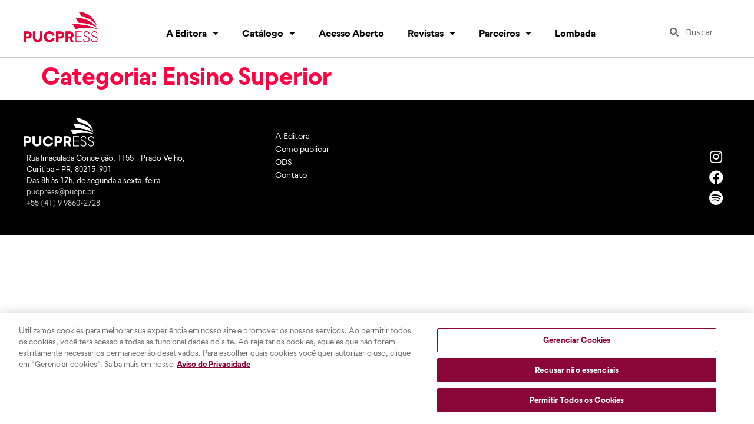

--- FILE ---
content_type: text/html; charset=UTF-8
request_url: https://www.pucpress.com.br/category/humanidades/educacao/ensino-superior/
body_size: 13764
content:
<!doctype html>
<html lang="pt-BR">
<head>
	<meta charset="UTF-8">
	<meta name="viewport" content="width=device-width, initial-scale=1">
	<link rel="profile" href="https://gmpg.org/xfn/11">
	<meta name='robots' content='index, follow, max-image-preview:large, max-snippet:-1, max-video-preview:-1' />
<!-- Início do aviso de consentimento de cookies OneTrust para pucpress.com.br -->
<script type="text/javascript" src="https://cdn.cookielaw.org/consent/571939ab-e271-4e27-9e67-5bf9faaae547/OtAutoBlock.js" integrity="50f7a2b1862149ec8c2f01c665b0787827c1ba12eefe50688b6240b2929430761e8267c7e54ed2886c49022c8f3f3777" crossorigin="anonymous"></script>
<script src="https://cdn.cookielaw.org/scripttemplates/otSDKStub.js" type="text/javascript" charset="UTF-8" data-domain-script="571939ab-e271-4e27-9e67-5bf9faaae547" integrity="55d5babad6320ecb90dd3f2d3dc69d27229b07e471fd98cb025c241b42de3a2785e1695b1a72eacf29bc76daa28aa07d" crossorigin="anonymous"></script>
<script type="text/javascript">
function OptanonWrapper() { }
</script>
<!-- Final do aviso de consentimento de cookies OneTrust para pucpress.com.br -->

	<!-- This site is optimized with the Yoast SEO plugin v20.9 - https://yoast.com/wordpress/plugins/seo/ -->
	<title>Arquivos Ensino Superior - PUCPRess Editora</title>
	<link rel="canonical" href="https://www.pucpress.com.br/category/humanidades/educacao/ensino-superior/" />
	<meta property="og:locale" content="pt_BR" />
	<meta property="og:type" content="article" />
	<meta property="og:title" content="Arquivos Ensino Superior - PUCPRess Editora" />
	<meta property="og:url" content="https://www.pucpress.com.br/category/humanidades/educacao/ensino-superior/" />
	<meta property="og:site_name" content="PUCPRess Editora" />
	<meta name="twitter:card" content="summary_large_image" />
	<script type="application/ld+json" class="yoast-schema-graph">{"@context":"https://schema.org","@graph":[{"@type":"CollectionPage","@id":"https://www.pucpress.com.br/category/humanidades/educacao/ensino-superior/","url":"https://www.pucpress.com.br/category/humanidades/educacao/ensino-superior/","name":"Arquivos Ensino Superior - PUCPRess Editora","isPartOf":{"@id":"https://www.pucpress.com.br/#website"},"breadcrumb":{"@id":"https://www.pucpress.com.br/category/humanidades/educacao/ensino-superior/#breadcrumb"},"inLanguage":"pt-BR"},{"@type":"BreadcrumbList","@id":"https://www.pucpress.com.br/category/humanidades/educacao/ensino-superior/#breadcrumb","itemListElement":[{"@type":"ListItem","position":1,"name":"Início","item":"https://www.pucpress.com.br/"},{"@type":"ListItem","position":2,"name":"Humanidades","item":"https://www.pucpress.com.br/category/humanidades/"},{"@type":"ListItem","position":3,"name":"Educação","item":"https://www.pucpress.com.br/category/humanidades/educacao/"},{"@type":"ListItem","position":4,"name":"Ensino Superior"}]},{"@type":"WebSite","@id":"https://www.pucpress.com.br/#website","url":"https://www.pucpress.com.br/","name":"PUCPRess Editora","description":"A editora da PUCPR","publisher":{"@id":"https://www.pucpress.com.br/#organization"},"potentialAction":[{"@type":"SearchAction","target":{"@type":"EntryPoint","urlTemplate":"https://www.pucpress.com.br/?s={search_term_string}"},"query-input":"required name=search_term_string"}],"inLanguage":"pt-BR"},{"@type":"Organization","@id":"https://www.pucpress.com.br/#organization","name":"PUCPRess - A Editora da PUCPR","url":"https://www.pucpress.com.br/","logo":{"@type":"ImageObject","inLanguage":"pt-BR","@id":"https://www.pucpress.com.br/#/schema/logo/image/","url":"https://www.pucpress.com.br/wp-content/uploads/2021/06/PUCPRess_800-e1624817460742.png","contentUrl":"https://www.pucpress.com.br/wp-content/uploads/2021/06/PUCPRess_800-e1624817460742.png","width":636,"height":233,"caption":"PUCPRess - A Editora da PUCPR"},"image":{"@id":"https://www.pucpress.com.br/#/schema/logo/image/"},"sameAs":["https://www.facebook.com/PUCPRESS","https://www.instagram.com/pucpress/"]}]}</script>
	<!-- / Yoast SEO plugin. -->


<link rel='dns-prefetch' href='//www.googletagmanager.com' />
<link rel="alternate" type="application/rss+xml" title="Feed para PUCPRess Editora &raquo;" href="https://www.pucpress.com.br/feed/" />
<link rel="alternate" type="application/rss+xml" title="Feed de comentários para PUCPRess Editora &raquo;" href="https://www.pucpress.com.br/comments/feed/" />
<link rel="alternate" type="application/rss+xml" title="Feed de categoria para PUCPRess Editora &raquo; Ensino Superior" href="https://www.pucpress.com.br/category/humanidades/educacao/ensino-superior/feed/" />
		<!-- This site uses the Google Analytics by MonsterInsights plugin v8.16 - Using Analytics tracking - https://www.monsterinsights.com/ -->
							<script src="//www.googletagmanager.com/gtag/js?id=G-76695QGZHC"  data-cfasync="false" data-wpfc-render="false" async></script>
			<script data-cfasync="false" data-wpfc-render="false">
				var mi_version = '8.16';
				var mi_track_user = true;
				var mi_no_track_reason = '';
				
								var disableStrs = [
										'ga-disable-G-76695QGZHC',
														];

				/* Function to detect opted out users */
				function __gtagTrackerIsOptedOut() {
					for (var index = 0; index < disableStrs.length; index++) {
						if (document.cookie.indexOf(disableStrs[index] + '=true') > -1) {
							return true;
						}
					}

					return false;
				}

				/* Disable tracking if the opt-out cookie exists. */
				if (__gtagTrackerIsOptedOut()) {
					for (var index = 0; index < disableStrs.length; index++) {
						window[disableStrs[index]] = true;
					}
				}

				/* Opt-out function */
				function __gtagTrackerOptout() {
					for (var index = 0; index < disableStrs.length; index++) {
						document.cookie = disableStrs[index] + '=true; expires=Thu, 31 Dec 2099 23:59:59 UTC; path=/';
						window[disableStrs[index]] = true;
					}
				}

				if ('undefined' === typeof gaOptout) {
					function gaOptout() {
						__gtagTrackerOptout();
					}
				}
								window.dataLayer = window.dataLayer || [];

				window.MonsterInsightsDualTracker = {
					helpers: {},
					trackers: {},
				};
				if (mi_track_user) {
					function __gtagDataLayer() {
						dataLayer.push(arguments);
					}

					function __gtagTracker(type, name, parameters) {
						if (!parameters) {
							parameters = {};
						}

						if (parameters.send_to) {
							__gtagDataLayer.apply(null, arguments);
							return;
						}

						if (type === 'event') {
														parameters.send_to = monsterinsights_frontend.v4_id;
							var hookName = name;
							if (typeof parameters['event_category'] !== 'undefined') {
								hookName = parameters['event_category'] + ':' + name;
							}

							if (typeof MonsterInsightsDualTracker.trackers[hookName] !== 'undefined') {
								MonsterInsightsDualTracker.trackers[hookName](parameters);
							} else {
								__gtagDataLayer('event', name, parameters);
							}
							
													} else {
							__gtagDataLayer.apply(null, arguments);
						}
					}

					__gtagTracker('js', new Date());
					__gtagTracker('set', {
						'developer_id.dZGIzZG': true,
											});
										__gtagTracker('config', 'G-76695QGZHC', {"forceSSL":"true","link_attribution":"true"} );
															window.gtag = __gtagTracker;										(function () {
						/* https://developers.google.com/analytics/devguides/collection/analyticsjs/ */
						/* ga and __gaTracker compatibility shim. */
						var noopfn = function () {
							return null;
						};
						var newtracker = function () {
							return new Tracker();
						};
						var Tracker = function () {
							return null;
						};
						var p = Tracker.prototype;
						p.get = noopfn;
						p.set = noopfn;
						p.send = function () {
							var args = Array.prototype.slice.call(arguments);
							args.unshift('send');
							__gaTracker.apply(null, args);
						};
						var __gaTracker = function () {
							var len = arguments.length;
							if (len === 0) {
								return;
							}
							var f = arguments[len - 1];
							if (typeof f !== 'object' || f === null || typeof f.hitCallback !== 'function') {
								if ('send' === arguments[0]) {
									var hitConverted, hitObject = false, action;
									if ('event' === arguments[1]) {
										if ('undefined' !== typeof arguments[3]) {
											hitObject = {
												'eventAction': arguments[3],
												'eventCategory': arguments[2],
												'eventLabel': arguments[4],
												'value': arguments[5] ? arguments[5] : 1,
											}
										}
									}
									if ('pageview' === arguments[1]) {
										if ('undefined' !== typeof arguments[2]) {
											hitObject = {
												'eventAction': 'page_view',
												'page_path': arguments[2],
											}
										}
									}
									if (typeof arguments[2] === 'object') {
										hitObject = arguments[2];
									}
									if (typeof arguments[5] === 'object') {
										Object.assign(hitObject, arguments[5]);
									}
									if ('undefined' !== typeof arguments[1].hitType) {
										hitObject = arguments[1];
										if ('pageview' === hitObject.hitType) {
											hitObject.eventAction = 'page_view';
										}
									}
									if (hitObject) {
										action = 'timing' === arguments[1].hitType ? 'timing_complete' : hitObject.eventAction;
										hitConverted = mapArgs(hitObject);
										__gtagTracker('event', action, hitConverted);
									}
								}
								return;
							}

							function mapArgs(args) {
								var arg, hit = {};
								var gaMap = {
									'eventCategory': 'event_category',
									'eventAction': 'event_action',
									'eventLabel': 'event_label',
									'eventValue': 'event_value',
									'nonInteraction': 'non_interaction',
									'timingCategory': 'event_category',
									'timingVar': 'name',
									'timingValue': 'value',
									'timingLabel': 'event_label',
									'page': 'page_path',
									'location': 'page_location',
									'title': 'page_title',
								};
								for (arg in args) {
																		if (!(!args.hasOwnProperty(arg) || !gaMap.hasOwnProperty(arg))) {
										hit[gaMap[arg]] = args[arg];
									} else {
										hit[arg] = args[arg];
									}
								}
								return hit;
							}

							try {
								f.hitCallback();
							} catch (ex) {
							}
						};
						__gaTracker.create = newtracker;
						__gaTracker.getByName = newtracker;
						__gaTracker.getAll = function () {
							return [];
						};
						__gaTracker.remove = noopfn;
						__gaTracker.loaded = true;
						window['__gaTracker'] = __gaTracker;
					})();
									} else {
										console.log("");
					(function () {
						function __gtagTracker() {
							return null;
						}

						window['__gtagTracker'] = __gtagTracker;
						window['gtag'] = __gtagTracker;
					})();
									}
			</script>
				<!-- / Google Analytics by MonsterInsights -->
		<style id='wp-img-auto-sizes-contain-inline-css'>
img:is([sizes=auto i],[sizes^="auto," i]){contain-intrinsic-size:3000px 1500px}
/*# sourceURL=wp-img-auto-sizes-contain-inline-css */
</style>
<link rel='stylesheet' id='flick-css' href='https://www.pucpress.com.br/wp-content/plugins/mailchimp/css/flick/flick.css?ver=6.9' media='all' />
<link rel='stylesheet' id='mailchimpSF_main_css-css' href='https://www.pucpress.com.br/?mcsf_action=main_css&#038;ver=6.9' media='all' />
<style id='wp-emoji-styles-inline-css'>

	img.wp-smiley, img.emoji {
		display: inline !important;
		border: none !important;
		box-shadow: none !important;
		height: 1em !important;
		width: 1em !important;
		margin: 0 0.07em !important;
		vertical-align: -0.1em !important;
		background: none !important;
		padding: 0 !important;
	}
/*# sourceURL=wp-emoji-styles-inline-css */
</style>
<link rel='stylesheet' id='wp-block-library-css' href='https://www.pucpress.com.br/wp-includes/css/dist/block-library/style.min.css?ver=6.9' media='all' />
<style id='global-styles-inline-css'>
:root{--wp--preset--aspect-ratio--square: 1;--wp--preset--aspect-ratio--4-3: 4/3;--wp--preset--aspect-ratio--3-4: 3/4;--wp--preset--aspect-ratio--3-2: 3/2;--wp--preset--aspect-ratio--2-3: 2/3;--wp--preset--aspect-ratio--16-9: 16/9;--wp--preset--aspect-ratio--9-16: 9/16;--wp--preset--color--black: #000000;--wp--preset--color--cyan-bluish-gray: #abb8c3;--wp--preset--color--white: #ffffff;--wp--preset--color--pale-pink: #f78da7;--wp--preset--color--vivid-red: #cf2e2e;--wp--preset--color--luminous-vivid-orange: #ff6900;--wp--preset--color--luminous-vivid-amber: #fcb900;--wp--preset--color--light-green-cyan: #7bdcb5;--wp--preset--color--vivid-green-cyan: #00d084;--wp--preset--color--pale-cyan-blue: #8ed1fc;--wp--preset--color--vivid-cyan-blue: #0693e3;--wp--preset--color--vivid-purple: #9b51e0;--wp--preset--gradient--vivid-cyan-blue-to-vivid-purple: linear-gradient(135deg,rgb(6,147,227) 0%,rgb(155,81,224) 100%);--wp--preset--gradient--light-green-cyan-to-vivid-green-cyan: linear-gradient(135deg,rgb(122,220,180) 0%,rgb(0,208,130) 100%);--wp--preset--gradient--luminous-vivid-amber-to-luminous-vivid-orange: linear-gradient(135deg,rgb(252,185,0) 0%,rgb(255,105,0) 100%);--wp--preset--gradient--luminous-vivid-orange-to-vivid-red: linear-gradient(135deg,rgb(255,105,0) 0%,rgb(207,46,46) 100%);--wp--preset--gradient--very-light-gray-to-cyan-bluish-gray: linear-gradient(135deg,rgb(238,238,238) 0%,rgb(169,184,195) 100%);--wp--preset--gradient--cool-to-warm-spectrum: linear-gradient(135deg,rgb(74,234,220) 0%,rgb(151,120,209) 20%,rgb(207,42,186) 40%,rgb(238,44,130) 60%,rgb(251,105,98) 80%,rgb(254,248,76) 100%);--wp--preset--gradient--blush-light-purple: linear-gradient(135deg,rgb(255,206,236) 0%,rgb(152,150,240) 100%);--wp--preset--gradient--blush-bordeaux: linear-gradient(135deg,rgb(254,205,165) 0%,rgb(254,45,45) 50%,rgb(107,0,62) 100%);--wp--preset--gradient--luminous-dusk: linear-gradient(135deg,rgb(255,203,112) 0%,rgb(199,81,192) 50%,rgb(65,88,208) 100%);--wp--preset--gradient--pale-ocean: linear-gradient(135deg,rgb(255,245,203) 0%,rgb(182,227,212) 50%,rgb(51,167,181) 100%);--wp--preset--gradient--electric-grass: linear-gradient(135deg,rgb(202,248,128) 0%,rgb(113,206,126) 100%);--wp--preset--gradient--midnight: linear-gradient(135deg,rgb(2,3,129) 0%,rgb(40,116,252) 100%);--wp--preset--font-size--small: 13px;--wp--preset--font-size--medium: 20px;--wp--preset--font-size--large: 36px;--wp--preset--font-size--x-large: 42px;--wp--preset--spacing--20: 0.44rem;--wp--preset--spacing--30: 0.67rem;--wp--preset--spacing--40: 1rem;--wp--preset--spacing--50: 1.5rem;--wp--preset--spacing--60: 2.25rem;--wp--preset--spacing--70: 3.38rem;--wp--preset--spacing--80: 5.06rem;--wp--preset--shadow--natural: 6px 6px 9px rgba(0, 0, 0, 0.2);--wp--preset--shadow--deep: 12px 12px 50px rgba(0, 0, 0, 0.4);--wp--preset--shadow--sharp: 6px 6px 0px rgba(0, 0, 0, 0.2);--wp--preset--shadow--outlined: 6px 6px 0px -3px rgb(255, 255, 255), 6px 6px rgb(0, 0, 0);--wp--preset--shadow--crisp: 6px 6px 0px rgb(0, 0, 0);}:where(.is-layout-flex){gap: 0.5em;}:where(.is-layout-grid){gap: 0.5em;}body .is-layout-flex{display: flex;}.is-layout-flex{flex-wrap: wrap;align-items: center;}.is-layout-flex > :is(*, div){margin: 0;}body .is-layout-grid{display: grid;}.is-layout-grid > :is(*, div){margin: 0;}:where(.wp-block-columns.is-layout-flex){gap: 2em;}:where(.wp-block-columns.is-layout-grid){gap: 2em;}:where(.wp-block-post-template.is-layout-flex){gap: 1.25em;}:where(.wp-block-post-template.is-layout-grid){gap: 1.25em;}.has-black-color{color: var(--wp--preset--color--black) !important;}.has-cyan-bluish-gray-color{color: var(--wp--preset--color--cyan-bluish-gray) !important;}.has-white-color{color: var(--wp--preset--color--white) !important;}.has-pale-pink-color{color: var(--wp--preset--color--pale-pink) !important;}.has-vivid-red-color{color: var(--wp--preset--color--vivid-red) !important;}.has-luminous-vivid-orange-color{color: var(--wp--preset--color--luminous-vivid-orange) !important;}.has-luminous-vivid-amber-color{color: var(--wp--preset--color--luminous-vivid-amber) !important;}.has-light-green-cyan-color{color: var(--wp--preset--color--light-green-cyan) !important;}.has-vivid-green-cyan-color{color: var(--wp--preset--color--vivid-green-cyan) !important;}.has-pale-cyan-blue-color{color: var(--wp--preset--color--pale-cyan-blue) !important;}.has-vivid-cyan-blue-color{color: var(--wp--preset--color--vivid-cyan-blue) !important;}.has-vivid-purple-color{color: var(--wp--preset--color--vivid-purple) !important;}.has-black-background-color{background-color: var(--wp--preset--color--black) !important;}.has-cyan-bluish-gray-background-color{background-color: var(--wp--preset--color--cyan-bluish-gray) !important;}.has-white-background-color{background-color: var(--wp--preset--color--white) !important;}.has-pale-pink-background-color{background-color: var(--wp--preset--color--pale-pink) !important;}.has-vivid-red-background-color{background-color: var(--wp--preset--color--vivid-red) !important;}.has-luminous-vivid-orange-background-color{background-color: var(--wp--preset--color--luminous-vivid-orange) !important;}.has-luminous-vivid-amber-background-color{background-color: var(--wp--preset--color--luminous-vivid-amber) !important;}.has-light-green-cyan-background-color{background-color: var(--wp--preset--color--light-green-cyan) !important;}.has-vivid-green-cyan-background-color{background-color: var(--wp--preset--color--vivid-green-cyan) !important;}.has-pale-cyan-blue-background-color{background-color: var(--wp--preset--color--pale-cyan-blue) !important;}.has-vivid-cyan-blue-background-color{background-color: var(--wp--preset--color--vivid-cyan-blue) !important;}.has-vivid-purple-background-color{background-color: var(--wp--preset--color--vivid-purple) !important;}.has-black-border-color{border-color: var(--wp--preset--color--black) !important;}.has-cyan-bluish-gray-border-color{border-color: var(--wp--preset--color--cyan-bluish-gray) !important;}.has-white-border-color{border-color: var(--wp--preset--color--white) !important;}.has-pale-pink-border-color{border-color: var(--wp--preset--color--pale-pink) !important;}.has-vivid-red-border-color{border-color: var(--wp--preset--color--vivid-red) !important;}.has-luminous-vivid-orange-border-color{border-color: var(--wp--preset--color--luminous-vivid-orange) !important;}.has-luminous-vivid-amber-border-color{border-color: var(--wp--preset--color--luminous-vivid-amber) !important;}.has-light-green-cyan-border-color{border-color: var(--wp--preset--color--light-green-cyan) !important;}.has-vivid-green-cyan-border-color{border-color: var(--wp--preset--color--vivid-green-cyan) !important;}.has-pale-cyan-blue-border-color{border-color: var(--wp--preset--color--pale-cyan-blue) !important;}.has-vivid-cyan-blue-border-color{border-color: var(--wp--preset--color--vivid-cyan-blue) !important;}.has-vivid-purple-border-color{border-color: var(--wp--preset--color--vivid-purple) !important;}.has-vivid-cyan-blue-to-vivid-purple-gradient-background{background: var(--wp--preset--gradient--vivid-cyan-blue-to-vivid-purple) !important;}.has-light-green-cyan-to-vivid-green-cyan-gradient-background{background: var(--wp--preset--gradient--light-green-cyan-to-vivid-green-cyan) !important;}.has-luminous-vivid-amber-to-luminous-vivid-orange-gradient-background{background: var(--wp--preset--gradient--luminous-vivid-amber-to-luminous-vivid-orange) !important;}.has-luminous-vivid-orange-to-vivid-red-gradient-background{background: var(--wp--preset--gradient--luminous-vivid-orange-to-vivid-red) !important;}.has-very-light-gray-to-cyan-bluish-gray-gradient-background{background: var(--wp--preset--gradient--very-light-gray-to-cyan-bluish-gray) !important;}.has-cool-to-warm-spectrum-gradient-background{background: var(--wp--preset--gradient--cool-to-warm-spectrum) !important;}.has-blush-light-purple-gradient-background{background: var(--wp--preset--gradient--blush-light-purple) !important;}.has-blush-bordeaux-gradient-background{background: var(--wp--preset--gradient--blush-bordeaux) !important;}.has-luminous-dusk-gradient-background{background: var(--wp--preset--gradient--luminous-dusk) !important;}.has-pale-ocean-gradient-background{background: var(--wp--preset--gradient--pale-ocean) !important;}.has-electric-grass-gradient-background{background: var(--wp--preset--gradient--electric-grass) !important;}.has-midnight-gradient-background{background: var(--wp--preset--gradient--midnight) !important;}.has-small-font-size{font-size: var(--wp--preset--font-size--small) !important;}.has-medium-font-size{font-size: var(--wp--preset--font-size--medium) !important;}.has-large-font-size{font-size: var(--wp--preset--font-size--large) !important;}.has-x-large-font-size{font-size: var(--wp--preset--font-size--x-large) !important;}
/*# sourceURL=global-styles-inline-css */
</style>

<style id='classic-theme-styles-inline-css'>
/*! This file is auto-generated */
.wp-block-button__link{color:#fff;background-color:#32373c;border-radius:9999px;box-shadow:none;text-decoration:none;padding:calc(.667em + 2px) calc(1.333em + 2px);font-size:1.125em}.wp-block-file__button{background:#32373c;color:#fff;text-decoration:none}
/*# sourceURL=/wp-includes/css/classic-themes.min.css */
</style>
<link rel='stylesheet' id='meteor-slides-css' href='https://www.pucpress.com.br/wp-content/plugins/meteor-slides/css/meteor-slides.css?ver=1.0' media='all' />
<link rel='stylesheet' id='hello-elementor-css' href='https://www.pucpress.com.br/wp-content/themes/hello-elementor/style.min.css?ver=2.7.1' media='all' />
<link rel='stylesheet' id='hello-elementor-theme-style-css' href='https://www.pucpress.com.br/wp-content/themes/hello-elementor/theme.min.css?ver=2.7.1' media='all' />
<link rel='stylesheet' id='elementor-icons-css' href='https://www.pucpress.com.br/wp-content/plugins/elementor/assets/lib/eicons/css/elementor-icons.min.css?ver=5.20.0' media='all' />
<link rel='stylesheet' id='elementor-frontend-css' href='https://www.pucpress.com.br/wp-content/uploads/elementor/css/custom-frontend.min.css?ver=1749478069' media='all' />
<link rel='stylesheet' id='swiper-css' href='https://www.pucpress.com.br/wp-content/plugins/elementor/assets/lib/swiper/css/swiper.min.css?ver=5.3.6' media='all' />
<link rel='stylesheet' id='elementor-post-27-css' href='https://www.pucpress.com.br/wp-content/uploads/elementor/css/post-27.css?ver=1749478069' media='all' />
<link rel='stylesheet' id='elementor-pro-css' href='https://www.pucpress.com.br/wp-content/uploads/elementor/css/custom-pro-frontend.min.css?ver=1749478069' media='all' />
<link rel='stylesheet' id='elementor-global-css' href='https://www.pucpress.com.br/wp-content/uploads/elementor/css/global.css?ver=1749478070' media='all' />
<link rel='stylesheet' id='elementor-post-31-css' href='https://www.pucpress.com.br/wp-content/uploads/elementor/css/post-31.css?ver=1749478070' media='all' />
<link rel='stylesheet' id='elementor-post-48-css' href='https://www.pucpress.com.br/wp-content/uploads/elementor/css/post-48.css?ver=1749478070' media='all' />
<link rel='stylesheet' id='eael-general-css' href='https://www.pucpress.com.br/wp-content/plugins/essential-addons-for-elementor-lite/assets/front-end/css/view/general.min.css?ver=5.8.0' media='all' />
<link rel='stylesheet' id='ecs-styles-css' href='https://www.pucpress.com.br/wp-content/plugins/ele-custom-skin/assets/css/ecs-style.css?ver=3.1.7' media='all' />
<link rel='stylesheet' id='google-fonts-1-css' href='https://fonts.googleapis.com/css?family=Open+Sans%3A100%2C100italic%2C200%2C200italic%2C300%2C300italic%2C400%2C400italic%2C500%2C500italic%2C600%2C600italic%2C700%2C700italic%2C800%2C800italic%2C900%2C900italic&#038;display=auto&#038;ver=6.9' media='all' />
<link rel='stylesheet' id='elementor-icons-shared-0-css' href='https://www.pucpress.com.br/wp-content/plugins/elementor/assets/lib/font-awesome/css/fontawesome.min.css?ver=5.15.3' media='all' />
<link rel='stylesheet' id='elementor-icons-fa-solid-css' href='https://www.pucpress.com.br/wp-content/plugins/elementor/assets/lib/font-awesome/css/solid.min.css?ver=5.15.3' media='all' />
<link rel='stylesheet' id='elementor-icons-fa-brands-css' href='https://www.pucpress.com.br/wp-content/plugins/elementor/assets/lib/font-awesome/css/brands.min.css?ver=5.15.3' media='all' />
<link rel="preconnect" href="https://fonts.gstatic.com/" crossorigin><script src="https://www.pucpress.com.br/wp-includes/js/jquery/jquery.min.js?ver=3.7.1" id="jquery-core-js"></script>
<script src="https://www.pucpress.com.br/wp-includes/js/jquery/jquery-migrate.min.js?ver=3.4.1" id="jquery-migrate-js"></script>
<script src="https://www.pucpress.com.br/wp-content/plugins/mailchimp/js/scrollTo.js?ver=1.5.8" id="jquery_scrollto-js"></script>
<script src="https://www.pucpress.com.br/wp-includes/js/jquery/jquery.form.min.js?ver=4.3.0" id="jquery-form-js"></script>
<script id="mailchimpSF_main_js-js-extra">
var mailchimpSF = {"ajax_url":"https://www.pucpress.com.br/"};
//# sourceURL=mailchimpSF_main_js-js-extra
</script>
<script src="https://www.pucpress.com.br/wp-content/plugins/mailchimp/js/mailchimp.js?ver=1.5.8" id="mailchimpSF_main_js-js"></script>
<script src="https://www.pucpress.com.br/wp-includes/js/jquery/ui/core.min.js?ver=1.13.3" id="jquery-ui-core-js"></script>
<script src="https://www.pucpress.com.br/wp-content/plugins/mailchimp/js/datepicker.js?ver=6.9" id="datepicker-js"></script>
<script src="https://www.pucpress.com.br/wp-content/plugins/google-analytics-for-wordpress/assets/js/frontend-gtag.min.js?ver=8.16" id="monsterinsights-frontend-script-js"></script>
<script data-cfasync="false" data-wpfc-render="false" id='monsterinsights-frontend-script-js-extra'>var monsterinsights_frontend = {"js_events_tracking":"true","download_extensions":"doc,pdf,ppt,zip,xls,docx,pptx,xlsx","inbound_paths":"[{\"path\":\"\\\/go\\\/\",\"label\":\"affiliate\"},{\"path\":\"\\\/recommend\\\/\",\"label\":\"affiliate\"}]","home_url":"https:\/\/www.pucpress.com.br","hash_tracking":"false","ua":"","v4_id":"G-76695QGZHC"};</script>
<script src="https://www.pucpress.com.br/wp-content/plugins/meteor-slides/js/jquery.cycle.all.js?ver=6.9" id="jquery-cycle-js"></script>
<script src="https://www.pucpress.com.br/wp-content/plugins/meteor-slides/js/jquery.metadata.v2.js?ver=6.9" id="jquery-metadata-js"></script>
<script src="https://www.pucpress.com.br/wp-content/plugins/meteor-slides/js/jquery.touchwipe.1.1.1.js?ver=6.9" id="jquery-touchwipe-js"></script>
<script id="meteorslides-script-js-extra">
var meteorslidessettings = {"meteorslideshowspeed":"2000","meteorslideshowduration":"8000","meteorslideshowheight":"432","meteorslideshowwidth":"1800","meteorslideshowtransition":"blindY"};
//# sourceURL=meteorslides-script-js-extra
</script>
<script src="https://www.pucpress.com.br/wp-content/plugins/meteor-slides/js/slideshow.js?ver=6.9" id="meteorslides-script-js"></script>

<!-- Snippet da tag do Google (gtag.js) adicionado pelo Site Kit -->

<!-- Snippet do Google Analytics adicionado pelo Site Kit -->
<script src="https://www.googletagmanager.com/gtag/js?id=GT-MKRZMWT" id="google_gtagjs-js" async></script>
<script id="google_gtagjs-js-after">
window.dataLayer = window.dataLayer || [];function gtag(){dataLayer.push(arguments);}
gtag("set","linker",{"domains":["www.pucpress.com.br"]});
gtag("js", new Date());
gtag("set", "developer_id.dZTNiMT", true);
gtag("config", "GT-MKRZMWT");
//# sourceURL=google_gtagjs-js-after
</script>

<!-- Fim do snippet da tag do Google (gtag.js) adicionado pelo Site Kit -->
<script id="ecs_ajax_load-js-extra">
var ecs_ajax_params = {"ajaxurl":"https://www.pucpress.com.br/wp-admin/admin-ajax.php","posts":"{\"category_name\":\"ensino-superior\",\"error\":\"\",\"m\":\"\",\"p\":0,\"post_parent\":\"\",\"subpost\":\"\",\"subpost_id\":\"\",\"attachment\":\"\",\"attachment_id\":0,\"name\":\"\",\"pagename\":\"\",\"page_id\":0,\"second\":\"\",\"minute\":\"\",\"hour\":\"\",\"day\":0,\"monthnum\":0,\"year\":0,\"w\":0,\"tag\":\"\",\"cat\":34,\"tag_id\":\"\",\"author\":\"\",\"author_name\":\"\",\"feed\":\"\",\"tb\":\"\",\"paged\":0,\"meta_key\":\"\",\"meta_value\":\"\",\"preview\":\"\",\"s\":\"\",\"sentence\":\"\",\"title\":\"\",\"fields\":\"all\",\"menu_order\":\"\",\"embed\":\"\",\"category__in\":[],\"category__not_in\":[],\"category__and\":[],\"post__in\":[],\"post__not_in\":[],\"post_name__in\":[],\"tag__in\":[],\"tag__not_in\":[],\"tag__and\":[],\"tag_slug__in\":[],\"tag_slug__and\":[],\"post_parent__in\":[],\"post_parent__not_in\":[],\"author__in\":[],\"author__not_in\":[],\"search_columns\":[],\"ignore_sticky_posts\":false,\"suppress_filters\":false,\"cache_results\":true,\"update_post_term_cache\":true,\"update_menu_item_cache\":false,\"lazy_load_term_meta\":true,\"update_post_meta_cache\":true,\"post_type\":\"\",\"posts_per_page\":10,\"nopaging\":false,\"comments_per_page\":\"50\",\"no_found_rows\":false,\"order\":\"DESC\"}"};
//# sourceURL=ecs_ajax_load-js-extra
</script>
<script src="https://www.pucpress.com.br/wp-content/plugins/ele-custom-skin/assets/js/ecs_ajax_pagination.js?ver=3.1.7" id="ecs_ajax_load-js"></script>
<script src="https://www.pucpress.com.br/wp-content/plugins/ele-custom-skin/assets/js/ecs.js?ver=3.1.7" id="ecs-script-js"></script>
<link rel="https://api.w.org/" href="https://www.pucpress.com.br/wp-json/" /><link rel="alternate" title="JSON" type="application/json" href="https://www.pucpress.com.br/wp-json/wp/v2/categories/34" /><link rel="EditURI" type="application/rsd+xml" title="RSD" href="https://www.pucpress.com.br/xmlrpc.php?rsd" />
<meta name="generator" content="WordPress 6.9" />
<meta name="generator" content="Site Kit by Google 1.144.0" /><script type="text/javascript">
        jQuery(function($) {
            $('.date-pick').each(function() {
                var format = $(this).data('format') || 'mm/dd/yyyy';
                format = format.replace(/yyyy/i, 'yy');
                $(this).datepicker({
                    autoFocusNextInput: true,
                    constrainInput: false,
                    changeMonth: true,
                    changeYear: true,
                    beforeShow: function(input, inst) { $('#ui-datepicker-div').addClass('show'); },
                    dateFormat: format.toLowerCase(),
                });
            });
            d = new Date();
            $('.birthdate-pick').each(function() {
                var format = $(this).data('format') || 'mm/dd';
                format = format.replace(/yyyy/i, 'yy');
                $(this).datepicker({
                    autoFocusNextInput: true,
                    constrainInput: false,
                    changeMonth: true,
                    changeYear: false,
                    minDate: new Date(d.getFullYear(), 1-1, 1),
                    maxDate: new Date(d.getFullYear(), 12-1, 31),
                    beforeShow: function(input, inst) { $('#ui-datepicker-div').removeClass('show'); },
                    dateFormat: format.toLowerCase(),
                });

            });

        });
    </script>
<meta name="generator" content="Elementor 3.14.0; features: e_dom_optimization, e_optimized_assets_loading, a11y_improvements, additional_custom_breakpoints; settings: css_print_method-external, google_font-enabled, font_display-auto">

<!-- Snippet do Gerenciador de Tags do Google adicionado pelo Site Kit -->
<script>
			( function( w, d, s, l, i ) {
				w[l] = w[l] || [];
				w[l].push( {'gtm.start': new Date().getTime(), event: 'gtm.js'} );
				var f = d.getElementsByTagName( s )[0],
					j = d.createElement( s ), dl = l != 'dataLayer' ? '&l=' + l : '';
				j.async = true;
				j.src = 'https://www.googletagmanager.com/gtm.js?id=' + i + dl;
				f.parentNode.insertBefore( j, f );
			} )( window, document, 'script', 'dataLayer', 'GTM-5ZG67KV' );
			
</script>

<!-- Finalizar o snippet do Gerenciador de Tags do Google adicionado pelo Site Kit -->
<link rel="icon" href="https://www.pucpress.com.br/wp-content/uploads/2025/06/AvatarVermelho.png" sizes="32x32" />
<link rel="icon" href="https://www.pucpress.com.br/wp-content/uploads/2025/06/AvatarVermelho.png" sizes="192x192" />
<link rel="apple-touch-icon" href="https://www.pucpress.com.br/wp-content/uploads/2025/06/AvatarVermelho.png" />
<meta name="msapplication-TileImage" content="https://www.pucpress.com.br/wp-content/uploads/2025/06/AvatarVermelho.png" />
</head>
<body class="archive category category-ensino-superior category-34 wp-custom-logo wp-theme-hello-elementor elementor-default elementor-kit-27">

		<!-- Snippet do Google Tag Manager (noscript) adicionado pelo Site Kit -->
		<noscript>
			<iframe src="https://www.googletagmanager.com/ns.html?id=GTM-5ZG67KV" height="0" width="0" style="display:none;visibility:hidden"></iframe>
		</noscript>
		<!-- Finalizar o snippet do Gerenciador de Tags do Google (noscript) adicionado pelo Site Kit -->
		
<a class="skip-link screen-reader-text" href="#content">Skip to content</a>

		<div data-elementor-type="header" data-elementor-id="31" class="elementor elementor-31 elementor-location-header" data-elementor-post-type="elementor_library">
								<section class="elementor-section elementor-top-section elementor-element elementor-element-90a8661 elementor-section-boxed elementor-section-height-default elementor-section-height-default" data-id="90a8661" data-element_type="section" data-settings="{&quot;background_background&quot;:&quot;classic&quot;,&quot;sticky&quot;:&quot;top&quot;,&quot;sticky_on&quot;:[&quot;desktop&quot;,&quot;tablet&quot;],&quot;sticky_offset&quot;:0,&quot;sticky_effects_offset&quot;:0}">
						<div class="elementor-container elementor-column-gap-default">
					<div class="elementor-column elementor-col-25 elementor-top-column elementor-element elementor-element-e28c6d8" data-id="e28c6d8" data-element_type="column">
			<div class="elementor-widget-wrap elementor-element-populated">
								<div class="elementor-element elementor-element-bb20676 elementor-widget elementor-widget-theme-site-logo elementor-widget-image" data-id="bb20676" data-element_type="widget" data-widget_type="theme-site-logo.default">
				<div class="elementor-widget-container">
											<a href="https://www.pucpress.com.br">
			<img width="235" height="96" src="https://www.pucpress.com.br/wp-content/uploads/2025/06/Ativo-1.png" class="attachment-full size-full wp-image-3968" alt="" />				</a>
											</div>
				</div>
					</div>
		</div>
				<div class="elementor-column elementor-col-50 elementor-top-column elementor-element elementor-element-3ddf05b" data-id="3ddf05b" data-element_type="column">
			<div class="elementor-widget-wrap elementor-element-populated">
								<div class="elementor-element elementor-element-bbef759 elementor-nav-menu__align-center elementor-nav-menu--dropdown-tablet elementor-nav-menu__text-align-aside elementor-nav-menu--toggle elementor-nav-menu--burger elementor-widget elementor-widget-nav-menu" data-id="bbef759" data-element_type="widget" data-settings="{&quot;layout&quot;:&quot;horizontal&quot;,&quot;submenu_icon&quot;:{&quot;value&quot;:&quot;&lt;i class=\&quot;fas fa-caret-down\&quot;&gt;&lt;\/i&gt;&quot;,&quot;library&quot;:&quot;fa-solid&quot;},&quot;toggle&quot;:&quot;burger&quot;}" data-widget_type="nav-menu.default">
				<div class="elementor-widget-container">
						<nav class="elementor-nav-menu--main elementor-nav-menu__container elementor-nav-menu--layout-horizontal e--pointer-text e--animation-sink">
				<ul id="menu-1-bbef759" class="elementor-nav-menu"><li class="menu-item menu-item-type-post_type menu-item-object-page menu-item-has-children menu-item-1193"><a href="https://www.pucpress.com.br/editora-pucpress/" class="elementor-item">A Editora</a>
<ul class="sub-menu elementor-nav-menu--dropdown">
	<li class="menu-item menu-item-type-post_type menu-item-object-page menu-item-3050"><a href="https://www.pucpress.com.br/editora-pucpress/como-publicar/" class="elementor-sub-item">Como publicar</a></li>
	<li class="menu-item menu-item-type-post_type menu-item-object-page menu-item-3089"><a href="https://www.pucpress.com.br/editora-pucpress/objetivos-de-desenvolvimento-sustentavel/" class="elementor-sub-item">ODS</a></li>
	<li class="menu-item menu-item-type-post_type menu-item-object-page menu-item-408"><a href="https://www.pucpress.com.br/contato/" class="elementor-sub-item">Contato</a></li>
	<li class="menu-item menu-item-type-post_type menu-item-object-page menu-item-1163"><a href="https://www.pucpress.com.br/noticias/" class="elementor-sub-item">Blog</a></li>
	<li class="menu-item menu-item-type-custom menu-item-object-custom menu-item-1196"><a target="_blank" href="https://sites.pucpr.br/podcasts/2021/11/04/explica-essa/" class="elementor-sub-item">Podcast Explica Essa</a></li>
</ul>
</li>
<li class="menu-item menu-item-type-post_type menu-item-object-page menu-item-has-children menu-item-2805"><a href="https://www.pucpress.com.br/catalogo/" class="elementor-item">Catálogo</a>
<ul class="sub-menu elementor-nav-menu--dropdown">
	<li class="menu-item menu-item-type-post_type menu-item-object-page menu-item-4456"><a href="https://www.pucpress.com.br/estranhamente-do-consumidor/" class="elementor-sub-item">Estranhamente do Consumidor</a></li>
</ul>
</li>
<li class="menu-item menu-item-type-post_type menu-item-object-page menu-item-1300"><a href="https://www.pucpress.com.br/gratuitos/" class="elementor-item">Acesso Aberto</a></li>
<li class="menu-item menu-item-type-post_type menu-item-object-page menu-item-has-children menu-item-1164"><a href="https://www.pucpress.com.br/editora-pucpress/revistas/" class="elementor-item">Revistas</a>
<ul class="sub-menu elementor-nav-menu--dropdown">
	<li class="menu-item menu-item-type-custom menu-item-object-custom menu-item-2089"><a target="_blank" href="https://periodicos.pucpr.br/aurora" class="elementor-sub-item">Revista de Filosofia Aurora</a></li>
	<li class="menu-item menu-item-type-custom menu-item-object-custom menu-item-2090"><a target="_blank" href="https://periodicos.pucpr.br/Urbe" class="elementor-sub-item">Revista Brasileira de Gestão Urbana</a></li>
	<li class="menu-item menu-item-type-custom menu-item-object-custom menu-item-2091"><a target="_blank" href="https://periodicos.pucpr.br/fisio" class="elementor-sub-item">Fisioterapia em Movimento</a></li>
	<li class="menu-item menu-item-type-custom menu-item-object-custom menu-item-2092"><a target="_blank" href="https://periodicos.pucpr.br/pistispraxis" class="elementor-sub-item">Revista Pistis&#038;Práxis &#8211; Teologia e Pastoral</a></li>
	<li class="menu-item menu-item-type-custom menu-item-object-custom menu-item-2093"><a target="_blank" href="https://periodicos.pucpr.br/dialogoeducacional" class="elementor-sub-item">Revista Diálogo Educacional</a></li>
	<li class="menu-item menu-item-type-custom menu-item-object-custom menu-item-2094"><a target="_blank" href="https://periodicos.pucpr.br/direitoeconomico" class="elementor-sub-item">Revista de Direito Econômico e Socioambiental</a></li>
	<li class="menu-item menu-item-type-custom menu-item-object-custom menu-item-2095"><a target="_blank" href="https://periodicos.pucpr.br/cienciaanimal" class="elementor-sub-item">Revista Acadêmica Ciência Animal</a></li>
	<li class="menu-item menu-item-type-custom menu-item-object-custom menu-item-2096"><a target="_blank" href="https://periodicos.pucpr.br/psicologiaargumento" class="elementor-sub-item">Revista Psicologia Argumento</a></li>
</ul>
</li>
<li class="menu-item menu-item-type-post_type menu-item-object-page menu-item-has-children menu-item-4224"><a href="https://www.pucpress.com.br/parceiros/" class="elementor-item">Parceiros</a>
<ul class="sub-menu elementor-nav-menu--dropdown">
	<li class="menu-item menu-item-type-custom menu-item-object-custom menu-item-2098"><a href="https://www.pucpress.com.br/ftd/" class="elementor-sub-item">FTD</a></li>
	<li class="menu-item menu-item-type-post_type menu-item-object-page menu-item-4222"><a href="https://www.pucpress.com.br/selo-puc/" class="elementor-sub-item">Selo PUC+</a></li>
	<li class="menu-item menu-item-type-post_type menu-item-object-page menu-item-3958"><a href="https://www.pucpress.com.br/springer-pucpress/" class="elementor-sub-item">PUCPRESS &#038; SPRINGER</a></li>
</ul>
</li>
<li class="menu-item menu-item-type-post_type menu-item-object-page menu-item-3396"><a href="https://www.pucpress.com.br/lombada/" class="elementor-item">Lombada</a></li>
</ul>			</nav>
					<div class="elementor-menu-toggle" role="button" tabindex="0" aria-label="Alternar menu" aria-expanded="false">
			<i aria-hidden="true" role="presentation" class="elementor-menu-toggle__icon--open eicon-menu-bar"></i><i aria-hidden="true" role="presentation" class="elementor-menu-toggle__icon--close eicon-close"></i>			<span class="elementor-screen-only">Menu</span>
		</div>
					<nav class="elementor-nav-menu--dropdown elementor-nav-menu__container" aria-hidden="true">
				<ul id="menu-2-bbef759" class="elementor-nav-menu"><li class="menu-item menu-item-type-post_type menu-item-object-page menu-item-has-children menu-item-1193"><a href="https://www.pucpress.com.br/editora-pucpress/" class="elementor-item" tabindex="-1">A Editora</a>
<ul class="sub-menu elementor-nav-menu--dropdown">
	<li class="menu-item menu-item-type-post_type menu-item-object-page menu-item-3050"><a href="https://www.pucpress.com.br/editora-pucpress/como-publicar/" class="elementor-sub-item" tabindex="-1">Como publicar</a></li>
	<li class="menu-item menu-item-type-post_type menu-item-object-page menu-item-3089"><a href="https://www.pucpress.com.br/editora-pucpress/objetivos-de-desenvolvimento-sustentavel/" class="elementor-sub-item" tabindex="-1">ODS</a></li>
	<li class="menu-item menu-item-type-post_type menu-item-object-page menu-item-408"><a href="https://www.pucpress.com.br/contato/" class="elementor-sub-item" tabindex="-1">Contato</a></li>
	<li class="menu-item menu-item-type-post_type menu-item-object-page menu-item-1163"><a href="https://www.pucpress.com.br/noticias/" class="elementor-sub-item" tabindex="-1">Blog</a></li>
	<li class="menu-item menu-item-type-custom menu-item-object-custom menu-item-1196"><a target="_blank" href="https://sites.pucpr.br/podcasts/2021/11/04/explica-essa/" class="elementor-sub-item" tabindex="-1">Podcast Explica Essa</a></li>
</ul>
</li>
<li class="menu-item menu-item-type-post_type menu-item-object-page menu-item-has-children menu-item-2805"><a href="https://www.pucpress.com.br/catalogo/" class="elementor-item" tabindex="-1">Catálogo</a>
<ul class="sub-menu elementor-nav-menu--dropdown">
	<li class="menu-item menu-item-type-post_type menu-item-object-page menu-item-4456"><a href="https://www.pucpress.com.br/estranhamente-do-consumidor/" class="elementor-sub-item" tabindex="-1">Estranhamente do Consumidor</a></li>
</ul>
</li>
<li class="menu-item menu-item-type-post_type menu-item-object-page menu-item-1300"><a href="https://www.pucpress.com.br/gratuitos/" class="elementor-item" tabindex="-1">Acesso Aberto</a></li>
<li class="menu-item menu-item-type-post_type menu-item-object-page menu-item-has-children menu-item-1164"><a href="https://www.pucpress.com.br/editora-pucpress/revistas/" class="elementor-item" tabindex="-1">Revistas</a>
<ul class="sub-menu elementor-nav-menu--dropdown">
	<li class="menu-item menu-item-type-custom menu-item-object-custom menu-item-2089"><a target="_blank" href="https://periodicos.pucpr.br/aurora" class="elementor-sub-item" tabindex="-1">Revista de Filosofia Aurora</a></li>
	<li class="menu-item menu-item-type-custom menu-item-object-custom menu-item-2090"><a target="_blank" href="https://periodicos.pucpr.br/Urbe" class="elementor-sub-item" tabindex="-1">Revista Brasileira de Gestão Urbana</a></li>
	<li class="menu-item menu-item-type-custom menu-item-object-custom menu-item-2091"><a target="_blank" href="https://periodicos.pucpr.br/fisio" class="elementor-sub-item" tabindex="-1">Fisioterapia em Movimento</a></li>
	<li class="menu-item menu-item-type-custom menu-item-object-custom menu-item-2092"><a target="_blank" href="https://periodicos.pucpr.br/pistispraxis" class="elementor-sub-item" tabindex="-1">Revista Pistis&#038;Práxis &#8211; Teologia e Pastoral</a></li>
	<li class="menu-item menu-item-type-custom menu-item-object-custom menu-item-2093"><a target="_blank" href="https://periodicos.pucpr.br/dialogoeducacional" class="elementor-sub-item" tabindex="-1">Revista Diálogo Educacional</a></li>
	<li class="menu-item menu-item-type-custom menu-item-object-custom menu-item-2094"><a target="_blank" href="https://periodicos.pucpr.br/direitoeconomico" class="elementor-sub-item" tabindex="-1">Revista de Direito Econômico e Socioambiental</a></li>
	<li class="menu-item menu-item-type-custom menu-item-object-custom menu-item-2095"><a target="_blank" href="https://periodicos.pucpr.br/cienciaanimal" class="elementor-sub-item" tabindex="-1">Revista Acadêmica Ciência Animal</a></li>
	<li class="menu-item menu-item-type-custom menu-item-object-custom menu-item-2096"><a target="_blank" href="https://periodicos.pucpr.br/psicologiaargumento" class="elementor-sub-item" tabindex="-1">Revista Psicologia Argumento</a></li>
</ul>
</li>
<li class="menu-item menu-item-type-post_type menu-item-object-page menu-item-has-children menu-item-4224"><a href="https://www.pucpress.com.br/parceiros/" class="elementor-item" tabindex="-1">Parceiros</a>
<ul class="sub-menu elementor-nav-menu--dropdown">
	<li class="menu-item menu-item-type-custom menu-item-object-custom menu-item-2098"><a href="https://www.pucpress.com.br/ftd/" class="elementor-sub-item" tabindex="-1">FTD</a></li>
	<li class="menu-item menu-item-type-post_type menu-item-object-page menu-item-4222"><a href="https://www.pucpress.com.br/selo-puc/" class="elementor-sub-item" tabindex="-1">Selo PUC+</a></li>
	<li class="menu-item menu-item-type-post_type menu-item-object-page menu-item-3958"><a href="https://www.pucpress.com.br/springer-pucpress/" class="elementor-sub-item" tabindex="-1">PUCPRESS &#038; SPRINGER</a></li>
</ul>
</li>
<li class="menu-item menu-item-type-post_type menu-item-object-page menu-item-3396"><a href="https://www.pucpress.com.br/lombada/" class="elementor-item" tabindex="-1">Lombada</a></li>
</ul>			</nav>
				</div>
				</div>
					</div>
		</div>
				<div class="elementor-column elementor-col-25 elementor-top-column elementor-element elementor-element-1648bba" data-id="1648bba" data-element_type="column">
			<div class="elementor-widget-wrap elementor-element-populated">
								<div class="elementor-element elementor-element-b39f9dd elementor-search-form--skin-minimal elementor-widget elementor-widget-search-form" data-id="b39f9dd" data-element_type="widget" data-settings="{&quot;skin&quot;:&quot;minimal&quot;}" data-widget_type="search-form.default">
				<div class="elementor-widget-container">
					<form class="elementor-search-form" action="https://www.pucpress.com.br" method="get" role="search">
									<div class="elementor-search-form__container">
				<label class="elementor-screen-only" for="elementor-search-form-b39f9dd">Pesquisar</label>

									<div class="elementor-search-form__icon">
						<i aria-hidden="true" class="fas fa-search"></i>						<span class="elementor-screen-only">Pesquisar</span>
					</div>
				
				<input id="elementor-search-form-b39f9dd" placeholder="Buscar" class="elementor-search-form__input" type="search" name="s" value="">
				
				
							</div>
		</form>
				</div>
				</div>
					</div>
		</div>
							</div>
		</section>
						</div>
		<main id="content" class="site-main">

			<header class="page-header">
			<h1 class="entry-title">Categoria: <span>Ensino Superior</span></h1>		</header>
		<div class="page-content">
			</div>

	
	</main>
		<div data-elementor-type="footer" data-elementor-id="48" class="elementor elementor-48 elementor-location-footer" data-elementor-post-type="elementor_library">
								<section class="elementor-section elementor-top-section elementor-element elementor-element-02bc341 elementor-section-boxed elementor-section-height-default elementor-section-height-default" data-id="02bc341" data-element_type="section" data-settings="{&quot;background_background&quot;:&quot;classic&quot;}">
						<div class="elementor-container elementor-column-gap-default">
					<div class="elementor-column elementor-col-33 elementor-top-column elementor-element elementor-element-d560693" data-id="d560693" data-element_type="column">
			<div class="elementor-widget-wrap elementor-element-populated">
								<div class="elementor-element elementor-element-25e0056 elementor-widget elementor-widget-image" data-id="25e0056" data-element_type="widget" data-widget_type="image.default">
				<div class="elementor-widget-container">
																<a href="https://www.pucpress.com.br/" target="_blank">
							<img width="235" height="97" src="https://www.pucpress.com.br/wp-content/uploads/2021/06/Ativo-2.png" class="attachment-full size-full wp-image-3972" alt="" loading="lazy" />								</a>
															</div>
				</div>
				<div class="elementor-element elementor-element-1a24b88 elementor-widget elementor-widget-text-editor" data-id="1a24b88" data-element_type="widget" data-widget_type="text-editor.default">
				<div class="elementor-widget-container">
							<p>Rua Imaculada Conceição, 1155 &#8211; Prado Velho, <br />Curitiba &#8211; PR, 80215-901<br />Das 8h às 17h, de segunda a sexta-feira<br /><a href="/cdn-cgi/l/email-protection#2e5e5b4d5e5c4b5d5d6e5e5b4d5e5c004c5c"><span class="__cf_email__" data-cfemail="0373766073716670704373766073712d6171">[email&#160;protected]</span></a>  <br /><a href="https://api.whatsapp.com/send?phone=5541998602728">+55 (41) 9 9860-2728</a></p>						</div>
				</div>
					</div>
		</div>
				<div class="elementor-column elementor-col-33 elementor-top-column elementor-element elementor-element-e9297cf" data-id="e9297cf" data-element_type="column">
			<div class="elementor-widget-wrap elementor-element-populated">
								<div class="elementor-element elementor-element-435fda1 elementor-widget__width-initial elementor-widget elementor-widget-spacer" data-id="435fda1" data-element_type="widget" data-widget_type="spacer.default">
				<div class="elementor-widget-container">
					<div class="elementor-spacer">
			<div class="elementor-spacer-inner"></div>
		</div>
				</div>
				</div>
				<div class="elementor-element elementor-element-f02dad4 elementor-nav-menu__align-left elementor-nav-menu--dropdown-none elementor-widget elementor-widget-nav-menu" data-id="f02dad4" data-element_type="widget" data-settings="{&quot;layout&quot;:&quot;vertical&quot;,&quot;submenu_icon&quot;:{&quot;value&quot;:&quot;&lt;i class=\&quot;fas fa-caret-down\&quot;&gt;&lt;\/i&gt;&quot;,&quot;library&quot;:&quot;fa-solid&quot;}}" data-widget_type="nav-menu.default">
				<div class="elementor-widget-container">
						<nav class="elementor-nav-menu--main elementor-nav-menu__container elementor-nav-menu--layout-vertical e--pointer-none">
				<ul id="menu-1-f02dad4" class="elementor-nav-menu sm-vertical"><li class="menu-item menu-item-type-post_type menu-item-object-page menu-item-3098"><a href="https://www.pucpress.com.br/editora-pucpress/" class="elementor-item">A Editora</a></li>
<li class="menu-item menu-item-type-post_type menu-item-object-page menu-item-3099"><a href="https://www.pucpress.com.br/editora-pucpress/como-publicar/" class="elementor-item">Como publicar</a></li>
<li class="menu-item menu-item-type-post_type menu-item-object-page menu-item-3097"><a href="https://www.pucpress.com.br/editora-pucpress/objetivos-de-desenvolvimento-sustentavel/" class="elementor-item">ODS</a></li>
<li class="menu-item menu-item-type-post_type menu-item-object-page menu-item-3100"><a href="https://www.pucpress.com.br/contato/" class="elementor-item">Contato</a></li>
</ul>			</nav>
						<nav class="elementor-nav-menu--dropdown elementor-nav-menu__container" aria-hidden="true">
				<ul id="menu-2-f02dad4" class="elementor-nav-menu sm-vertical"><li class="menu-item menu-item-type-post_type menu-item-object-page menu-item-3098"><a href="https://www.pucpress.com.br/editora-pucpress/" class="elementor-item" tabindex="-1">A Editora</a></li>
<li class="menu-item menu-item-type-post_type menu-item-object-page menu-item-3099"><a href="https://www.pucpress.com.br/editora-pucpress/como-publicar/" class="elementor-item" tabindex="-1">Como publicar</a></li>
<li class="menu-item menu-item-type-post_type menu-item-object-page menu-item-3097"><a href="https://www.pucpress.com.br/editora-pucpress/objetivos-de-desenvolvimento-sustentavel/" class="elementor-item" tabindex="-1">ODS</a></li>
<li class="menu-item menu-item-type-post_type menu-item-object-page menu-item-3100"><a href="https://www.pucpress.com.br/contato/" class="elementor-item" tabindex="-1">Contato</a></li>
</ul>			</nav>
				</div>
				</div>
					</div>
		</div>
				<div class="elementor-column elementor-col-33 elementor-top-column elementor-element elementor-element-17b2e8d" data-id="17b2e8d" data-element_type="column">
			<div class="elementor-widget-wrap elementor-element-populated">
								<div class="elementor-element elementor-element-7eb2bb4 elementor-shape-square e-grid-align-right e-grid-align-mobile-center elementor-grid-1 elementor-widget__width-initial elementor-widget elementor-widget-social-icons" data-id="7eb2bb4" data-element_type="widget" data-widget_type="social-icons.default">
				<div class="elementor-widget-container">
					<div class="elementor-social-icons-wrapper elementor-grid">
							<span class="elementor-grid-item">
					<a class="elementor-icon elementor-social-icon elementor-social-icon-instagram elementor-repeater-item-991e70d" href="https://www.instagram.com/pucpress/" target="_blank">
						<span class="elementor-screen-only">Instagram</span>
						<i class="fab fa-instagram"></i>					</a>
				</span>
							<span class="elementor-grid-item">
					<a class="elementor-icon elementor-social-icon elementor-social-icon-facebook elementor-repeater-item-2c5a2dd" href="https://www.facebook.com/PUCPRESS" target="_blank">
						<span class="elementor-screen-only">Facebook</span>
						<i class="fab fa-facebook"></i>					</a>
				</span>
							<span class="elementor-grid-item">
					<a class="elementor-icon elementor-social-icon elementor-social-icon-spotify elementor-repeater-item-0450e9b" href="https://sites.pucpr.br/podcasts/2021/11/04/explica-essa/" target="_blank">
						<span class="elementor-screen-only">Spotify</span>
						<i class="fab fa-spotify"></i>					</a>
				</span>
					</div>
				</div>
				</div>
					</div>
		</div>
							</div>
		</section>
						</div>
		
<script data-cfasync="false" src="/cdn-cgi/scripts/5c5dd728/cloudflare-static/email-decode.min.js"></script><script type="speculationrules">
{"prefetch":[{"source":"document","where":{"and":[{"href_matches":"/*"},{"not":{"href_matches":["/wp-*.php","/wp-admin/*","/wp-content/uploads/*","/wp-content/*","/wp-content/plugins/*","/wp-content/themes/hello-elementor/*","/*\\?(.+)"]}},{"not":{"selector_matches":"a[rel~=\"nofollow\"]"}},{"not":{"selector_matches":".no-prefetch, .no-prefetch a"}}]},"eagerness":"conservative"}]}
</script>
<script src="https://www.pucpress.com.br/wp-content/plugins/dynamicconditions/Public/js/dynamic-conditions-public.js?ver=1.6.2" id="dynamic-conditions-js"></script>
<script id="eael-general-js-extra">
var localize = {"ajaxurl":"https://www.pucpress.com.br/wp-admin/admin-ajax.php","nonce":"868ffbc125","i18n":{"added":"Added ","compare":"Compare","loading":"Loading..."},"eael_translate_text":{"required_text":"is a required field","invalid_text":"Invalid","billing_text":"Billing","shipping_text":"Shipping","fg_mfp_counter_text":"of"},"page_permalink":"","cart_redirectition":"","cart_page_url":"","el_breakpoints":{"mobile":{"label":"Celular em modo retrato","value":700,"default_value":767,"direction":"max","is_enabled":true},"mobile_extra":{"label":"Celular em modo paisagem","value":880,"default_value":880,"direction":"max","is_enabled":false},"tablet":{"label":"Tablet Portrait","value":1200,"default_value":1024,"direction":"max","is_enabled":true},"tablet_extra":{"label":"Tablet Landscape","value":1200,"default_value":1200,"direction":"max","is_enabled":false},"laptop":{"label":"Laptop","value":1366,"default_value":1366,"direction":"max","is_enabled":false},"widescreen":{"label":"Widescreen","value":2400,"default_value":2400,"direction":"min","is_enabled":false}}};
//# sourceURL=eael-general-js-extra
</script>
<script src="https://www.pucpress.com.br/wp-content/plugins/essential-addons-for-elementor-lite/assets/front-end/js/view/general.min.js?ver=5.8.0" id="eael-general-js"></script>
<script src="https://www.pucpress.com.br/wp-content/plugins/elementor-pro/assets/lib/smartmenus/jquery.smartmenus.min.js?ver=1.0.1" id="smartmenus-js"></script>
<script src="https://www.pucpress.com.br/wp-content/plugins/elementor-pro/assets/js/webpack-pro.runtime.min.js?ver=3.14.0" id="elementor-pro-webpack-runtime-js"></script>
<script src="https://www.pucpress.com.br/wp-content/plugins/elementor/assets/js/webpack.runtime.min.js?ver=3.14.0" id="elementor-webpack-runtime-js"></script>
<script src="https://www.pucpress.com.br/wp-content/plugins/elementor/assets/js/frontend-modules.min.js?ver=3.14.0" id="elementor-frontend-modules-js"></script>
<script src="https://www.pucpress.com.br/wp-includes/js/dist/hooks.min.js?ver=dd5603f07f9220ed27f1" id="wp-hooks-js"></script>
<script src="https://www.pucpress.com.br/wp-includes/js/dist/i18n.min.js?ver=c26c3dc7bed366793375" id="wp-i18n-js"></script>
<script id="wp-i18n-js-after">
wp.i18n.setLocaleData( { 'text direction\u0004ltr': [ 'ltr' ] } );
//# sourceURL=wp-i18n-js-after
</script>
<script id="elementor-pro-frontend-js-before">
var ElementorProFrontendConfig = {"ajaxurl":"https:\/\/www.pucpress.com.br\/wp-admin\/admin-ajax.php","nonce":"0a90df44f8","urls":{"assets":"https:\/\/www.pucpress.com.br\/wp-content\/plugins\/elementor-pro\/assets\/","rest":"https:\/\/www.pucpress.com.br\/wp-json\/"},"shareButtonsNetworks":{"facebook":{"title":"Facebook","has_counter":true},"twitter":{"title":"Twitter"},"linkedin":{"title":"LinkedIn","has_counter":true},"pinterest":{"title":"Pinterest","has_counter":true},"reddit":{"title":"Reddit","has_counter":true},"vk":{"title":"VK","has_counter":true},"odnoklassniki":{"title":"OK","has_counter":true},"tumblr":{"title":"Tumblr"},"digg":{"title":"Digg"},"skype":{"title":"Skype"},"stumbleupon":{"title":"StumbleUpon","has_counter":true},"mix":{"title":"Mix"},"telegram":{"title":"Telegram"},"pocket":{"title":"Pocket","has_counter":true},"xing":{"title":"XING","has_counter":true},"whatsapp":{"title":"WhatsApp"},"email":{"title":"Email"},"print":{"title":"Print"}},"facebook_sdk":{"lang":"pt_BR","app_id":""},"lottie":{"defaultAnimationUrl":"https:\/\/www.pucpress.com.br\/wp-content\/plugins\/elementor-pro\/modules\/lottie\/assets\/animations\/default.json"}};
//# sourceURL=elementor-pro-frontend-js-before
</script>
<script src="https://www.pucpress.com.br/wp-content/plugins/elementor-pro/assets/js/frontend.min.js?ver=3.14.0" id="elementor-pro-frontend-js"></script>
<script src="https://www.pucpress.com.br/wp-content/plugins/elementor/assets/lib/waypoints/waypoints.min.js?ver=4.0.2" id="elementor-waypoints-js"></script>
<script id="elementor-frontend-js-before">
var elementorFrontendConfig = {"environmentMode":{"edit":false,"wpPreview":false,"isScriptDebug":false},"i18n":{"shareOnFacebook":"Compartilhar no Facebook","shareOnTwitter":"Compartilhar no Twitter","pinIt":"Fixar","download":"Baixar","downloadImage":"Baixar imagem","fullscreen":"Tela cheia","zoom":"Zoom","share":"Compartilhar","playVideo":"Reproduzir v\u00eddeo","previous":"Anterior","next":"Pr\u00f3ximo","close":"Fechar","a11yCarouselWrapperAriaLabel":"Carousel | Horizontal scrolling: Arrow Left & Right","a11yCarouselPrevSlideMessage":"Previous slide","a11yCarouselNextSlideMessage":"Next slide","a11yCarouselFirstSlideMessage":"This is the first slide","a11yCarouselLastSlideMessage":"This is the last slide","a11yCarouselPaginationBulletMessage":"Go to slide"},"is_rtl":false,"breakpoints":{"xs":0,"sm":480,"md":701,"lg":1201,"xl":1440,"xxl":1600},"responsive":{"breakpoints":{"mobile":{"label":"Celular em modo retrato","value":700,"default_value":767,"direction":"max","is_enabled":true},"mobile_extra":{"label":"Celular em modo paisagem","value":880,"default_value":880,"direction":"max","is_enabled":false},"tablet":{"label":"Tablet Portrait","value":1200,"default_value":1024,"direction":"max","is_enabled":true},"tablet_extra":{"label":"Tablet Landscape","value":1200,"default_value":1200,"direction":"max","is_enabled":false},"laptop":{"label":"Laptop","value":1366,"default_value":1366,"direction":"max","is_enabled":false},"widescreen":{"label":"Widescreen","value":2400,"default_value":2400,"direction":"min","is_enabled":false}}},"version":"3.14.0","is_static":false,"experimentalFeatures":{"e_dom_optimization":true,"e_optimized_assets_loading":true,"a11y_improvements":true,"additional_custom_breakpoints":true,"theme_builder_v2":true,"landing-pages":true,"page-transitions":true,"notes":true,"loop":true,"form-submissions":true,"e_scroll_snap":true},"urls":{"assets":"https:\/\/www.pucpress.com.br\/wp-content\/plugins\/elementor\/assets\/"},"swiperClass":"swiper-container","settings":{"editorPreferences":[]},"kit":{"body_background_background":"classic","viewport_mobile":700,"viewport_tablet":1200,"active_breakpoints":["viewport_mobile","viewport_tablet"],"global_image_lightbox":"yes","lightbox_enable_counter":"yes","lightbox_enable_fullscreen":"yes","lightbox_enable_zoom":"yes","lightbox_enable_share":"yes","lightbox_title_src":"title","lightbox_description_src":"description"},"post":{"id":0,"title":"Arquivos Ensino Superior - PUCPRess Editora","excerpt":""}};
//# sourceURL=elementor-frontend-js-before
</script>
<script src="https://www.pucpress.com.br/wp-content/plugins/elementor/assets/js/frontend.min.js?ver=3.14.0" id="elementor-frontend-js"></script>
<script src="https://www.pucpress.com.br/wp-content/plugins/elementor-pro/assets/js/elements-handlers.min.js?ver=3.14.0" id="pro-elements-handlers-js"></script>
<script src="https://www.pucpress.com.br/wp-content/plugins/elementor-pro/assets/lib/sticky/jquery.sticky.min.js?ver=3.14.0" id="e-sticky-js"></script>
<script id="wp-emoji-settings" type="application/json">
{"baseUrl":"https://s.w.org/images/core/emoji/17.0.2/72x72/","ext":".png","svgUrl":"https://s.w.org/images/core/emoji/17.0.2/svg/","svgExt":".svg","source":{"concatemoji":"https://www.pucpress.com.br/wp-includes/js/wp-emoji-release.min.js?ver=6.9"}}
</script>
<script type="module">
/*! This file is auto-generated */
const a=JSON.parse(document.getElementById("wp-emoji-settings").textContent),o=(window._wpemojiSettings=a,"wpEmojiSettingsSupports"),s=["flag","emoji"];function i(e){try{var t={supportTests:e,timestamp:(new Date).valueOf()};sessionStorage.setItem(o,JSON.stringify(t))}catch(e){}}function c(e,t,n){e.clearRect(0,0,e.canvas.width,e.canvas.height),e.fillText(t,0,0);t=new Uint32Array(e.getImageData(0,0,e.canvas.width,e.canvas.height).data);e.clearRect(0,0,e.canvas.width,e.canvas.height),e.fillText(n,0,0);const a=new Uint32Array(e.getImageData(0,0,e.canvas.width,e.canvas.height).data);return t.every((e,t)=>e===a[t])}function p(e,t){e.clearRect(0,0,e.canvas.width,e.canvas.height),e.fillText(t,0,0);var n=e.getImageData(16,16,1,1);for(let e=0;e<n.data.length;e++)if(0!==n.data[e])return!1;return!0}function u(e,t,n,a){switch(t){case"flag":return n(e,"\ud83c\udff3\ufe0f\u200d\u26a7\ufe0f","\ud83c\udff3\ufe0f\u200b\u26a7\ufe0f")?!1:!n(e,"\ud83c\udde8\ud83c\uddf6","\ud83c\udde8\u200b\ud83c\uddf6")&&!n(e,"\ud83c\udff4\udb40\udc67\udb40\udc62\udb40\udc65\udb40\udc6e\udb40\udc67\udb40\udc7f","\ud83c\udff4\u200b\udb40\udc67\u200b\udb40\udc62\u200b\udb40\udc65\u200b\udb40\udc6e\u200b\udb40\udc67\u200b\udb40\udc7f");case"emoji":return!a(e,"\ud83e\u1fac8")}return!1}function f(e,t,n,a){let r;const o=(r="undefined"!=typeof WorkerGlobalScope&&self instanceof WorkerGlobalScope?new OffscreenCanvas(300,150):document.createElement("canvas")).getContext("2d",{willReadFrequently:!0}),s=(o.textBaseline="top",o.font="600 32px Arial",{});return e.forEach(e=>{s[e]=t(o,e,n,a)}),s}function r(e){var t=document.createElement("script");t.src=e,t.defer=!0,document.head.appendChild(t)}a.supports={everything:!0,everythingExceptFlag:!0},new Promise(t=>{let n=function(){try{var e=JSON.parse(sessionStorage.getItem(o));if("object"==typeof e&&"number"==typeof e.timestamp&&(new Date).valueOf()<e.timestamp+604800&&"object"==typeof e.supportTests)return e.supportTests}catch(e){}return null}();if(!n){if("undefined"!=typeof Worker&&"undefined"!=typeof OffscreenCanvas&&"undefined"!=typeof URL&&URL.createObjectURL&&"undefined"!=typeof Blob)try{var e="postMessage("+f.toString()+"("+[JSON.stringify(s),u.toString(),c.toString(),p.toString()].join(",")+"));",a=new Blob([e],{type:"text/javascript"});const r=new Worker(URL.createObjectURL(a),{name:"wpTestEmojiSupports"});return void(r.onmessage=e=>{i(n=e.data),r.terminate(),t(n)})}catch(e){}i(n=f(s,u,c,p))}t(n)}).then(e=>{for(const n in e)a.supports[n]=e[n],a.supports.everything=a.supports.everything&&a.supports[n],"flag"!==n&&(a.supports.everythingExceptFlag=a.supports.everythingExceptFlag&&a.supports[n]);var t;a.supports.everythingExceptFlag=a.supports.everythingExceptFlag&&!a.supports.flag,a.supports.everything||((t=a.source||{}).concatemoji?r(t.concatemoji):t.wpemoji&&t.twemoji&&(r(t.twemoji),r(t.wpemoji)))});
//# sourceURL=https://www.pucpress.com.br/wp-includes/js/wp-emoji-loader.min.js
</script>

<script defer src="https://static.cloudflareinsights.com/beacon.min.js/vcd15cbe7772f49c399c6a5babf22c1241717689176015" integrity="sha512-ZpsOmlRQV6y907TI0dKBHq9Md29nnaEIPlkf84rnaERnq6zvWvPUqr2ft8M1aS28oN72PdrCzSjY4U6VaAw1EQ==" data-cf-beacon='{"version":"2024.11.0","token":"ba02c6520f6c48df9bb01c30332eba8d","r":1,"server_timing":{"name":{"cfCacheStatus":true,"cfEdge":true,"cfExtPri":true,"cfL4":true,"cfOrigin":true,"cfSpeedBrain":true},"location_startswith":null}}' crossorigin="anonymous"></script>
</body>
</html>


--- FILE ---
content_type: text/css
request_url: https://www.pucpress.com.br/wp-content/uploads/elementor/css/post-27.css?ver=1749478069
body_size: -1636
content:
.elementor-kit-27{--e-global-color-primary:#FF0040;--e-global-color-secondary:#8A0538;--e-global-color-text:#000000;--e-global-color-accent:#CECDCD;--e-global-typography-primary-font-family:"Igual";--e-global-typography-primary-font-weight:500;--e-global-typography-secondary-font-family:"Open Sans";--e-global-typography-secondary-font-weight:400;--e-global-typography-text-font-family:"Open Sans";--e-global-typography-text-font-weight:400;--e-global-typography-accent-font-family:"Open Sans";--e-global-typography-accent-font-weight:500;color:var( --e-global-color-text );font-family:var( --e-global-typography-primary-font-family ), Sans-serif;font-weight:var( --e-global-typography-primary-font-weight );background-color:#FFFFFF;}.elementor-kit-27 a{color:var( --e-global-color-secondary );}.elementor-kit-27 a:hover{color:var( --e-global-color-primary );}.elementor-kit-27 h1{color:var( --e-global-color-primary );font-weight:900;}.elementor-kit-27 h2{color:var( --e-global-color-primary );font-family:"Open Sans", Sans-serif;font-size:48px;font-weight:bold;text-transform:uppercase;}.elementor-kit-27 h3{color:var( --e-global-color-secondary );}.elementor-kit-27 h4{color:var( --e-global-color-secondary );}.elementor-kit-27 h5{color:var( --e-global-color-text );}.elementor-kit-27 h6{color:var( --e-global-color-text );}.elementor-kit-27 button,.elementor-kit-27 input[type="button"],.elementor-kit-27 input[type="submit"],.elementor-kit-27 .elementor-button{font-family:"Open Sans", Sans-serif;font-weight:600;color:var( --e-global-color-primary );background-color:#FFFFFF;border-style:solid;border-width:2px 2px 2px 2px;border-color:var( --e-global-color-primary );border-radius:50px 50px 50px 50px;padding:15px 15px 15px 15px;}.elementor-kit-27 button:hover,.elementor-kit-27 button:focus,.elementor-kit-27 input[type="button"]:hover,.elementor-kit-27 input[type="button"]:focus,.elementor-kit-27 input[type="submit"]:hover,.elementor-kit-27 input[type="submit"]:focus,.elementor-kit-27 .elementor-button:hover,.elementor-kit-27 .elementor-button:focus{color:var( --e-global-color-secondary );background-color:#FFFFFF;border-style:solid;border-width:2px 2px 2px 2px;border-color:var( --e-global-color-secondary );border-radius:50px 50px 50px 50px;}.elementor-section.elementor-section-boxed > .elementor-container{max-width:1220px;}.e-con{--container-max-width:1220px;}.elementor-widget:not(:last-child){margin-bottom:20px;}.elementor-element{--widgets-spacing:20px;}{}h1.entry-title{display:var(--page-title-display);}.elementor-lightbox{background-color:#94184C;}.elementor-kit-27 e-page-transition{background-color:#FFBC7D;}@media(max-width:1200px){.elementor-section.elementor-section-boxed > .elementor-container{max-width:1024px;}.e-con{--container-max-width:1024px;}}@media(max-width:700px){.elementor-section.elementor-section-boxed > .elementor-container{max-width:767px;}.e-con{--container-max-width:767px;}}/* Start Custom Fonts CSS */@font-face {
	font-family: 'Igual';
	font-style: normal;
	font-weight: normal;
	font-display: auto;
	src: url('https://www.pucpress.com.br/wp-content/uploads/2024/09/Igual-Regular.ttf') format('truetype');
}
@font-face {
	font-family: 'Igual';
	font-style: italic;
	font-weight: normal;
	font-display: auto;
	src: url('https://www.pucpress.com.br/wp-content/uploads/2024/09/Igual-Italic.ttf') format('truetype');
}
@font-face {
	font-family: 'Igual';
	font-style: normal;
	font-weight: bold;
	font-display: auto;
	src: url('https://www.pucpress.com.br/wp-content/uploads/2024/09/Igual-Bold.ttf') format('truetype');
}
/* End Custom Fonts CSS */

--- FILE ---
content_type: text/css
request_url: https://www.pucpress.com.br/wp-content/uploads/elementor/css/post-31.css?ver=1749478070
body_size: -1095
content:
.elementor-31 .elementor-element.elementor-element-90a8661:not(.elementor-motion-effects-element-type-background), .elementor-31 .elementor-element.elementor-element-90a8661 > .elementor-motion-effects-container > .elementor-motion-effects-layer{background-color:#FFFFFF;}.elementor-31 .elementor-element.elementor-element-90a8661{border-style:solid;border-width:0px 0px 1px 0px;border-color:var( --e-global-color-accent );transition:background 0.3s, border 0.3s, border-radius 0.3s, box-shadow 0.3s;padding:10px 0px 15px 0px;}.elementor-31 .elementor-element.elementor-element-90a8661 > .elementor-background-overlay{transition:background 0.3s, border-radius 0.3s, opacity 0.3s;}.elementor-bc-flex-widget .elementor-31 .elementor-element.elementor-element-e28c6d8.elementor-column .elementor-widget-wrap{align-items:center;}.elementor-31 .elementor-element.elementor-element-e28c6d8.elementor-column.elementor-element[data-element_type="column"] > .elementor-widget-wrap.elementor-element-populated{align-content:center;align-items:center;}.elementor-31 .elementor-element.elementor-element-bb20676{text-align:center;}.elementor-31 .elementor-element.elementor-element-bb20676 > .elementor-widget-container{margin:0px 0px 0px 0px;}.elementor-bc-flex-widget .elementor-31 .elementor-element.elementor-element-3ddf05b.elementor-column .elementor-widget-wrap{align-items:center;}.elementor-31 .elementor-element.elementor-element-3ddf05b.elementor-column.elementor-element[data-element_type="column"] > .elementor-widget-wrap.elementor-element-populated{align-content:center;align-items:center;}.elementor-31 .elementor-element.elementor-element-3ddf05b > .elementor-element-populated{padding:020px 0px 0px 0px;}.elementor-31 .elementor-element.elementor-element-bbef759 .elementor-menu-toggle{margin-left:auto;background-color:#FFFFFF;}.elementor-31 .elementor-element.elementor-element-bbef759 .elementor-nav-menu .elementor-item{font-family:"Igual", Sans-serif;font-weight:700;}.elementor-31 .elementor-element.elementor-element-bbef759 .elementor-nav-menu--main .elementor-item{color:#000000;fill:#000000;}.elementor-31 .elementor-element.elementor-element-bbef759 .elementor-nav-menu--main .elementor-item:hover,
					.elementor-31 .elementor-element.elementor-element-bbef759 .elementor-nav-menu--main .elementor-item.elementor-item-active,
					.elementor-31 .elementor-element.elementor-element-bbef759 .elementor-nav-menu--main .elementor-item.highlighted,
					.elementor-31 .elementor-element.elementor-element-bbef759 .elementor-nav-menu--main .elementor-item:focus{color:var( --e-global-color-secondary );fill:var( --e-global-color-secondary );}.elementor-31 .elementor-element.elementor-element-bbef759 .elementor-nav-menu--main .elementor-item.elementor-item-active{color:var( --e-global-color-text );}.elementor-31 .elementor-element.elementor-element-bbef759 .elementor-nav-menu--dropdown a, .elementor-31 .elementor-element.elementor-element-bbef759 .elementor-menu-toggle{color:#5B5B5B;}.elementor-31 .elementor-element.elementor-element-bbef759 .elementor-nav-menu--dropdown{background-color:#FFFFFF;border-style:solid;border-width:1px 1px 1px 1px;border-color:var( --e-global-color-accent );}.elementor-31 .elementor-element.elementor-element-bbef759 .elementor-nav-menu--dropdown a:hover,
					.elementor-31 .elementor-element.elementor-element-bbef759 .elementor-nav-menu--dropdown a.elementor-item-active,
					.elementor-31 .elementor-element.elementor-element-bbef759 .elementor-nav-menu--dropdown a.highlighted,
					.elementor-31 .elementor-element.elementor-element-bbef759 .elementor-menu-toggle:hover{color:var( --e-global-color-secondary );}.elementor-31 .elementor-element.elementor-element-bbef759 .elementor-nav-menu--dropdown a:hover,
					.elementor-31 .elementor-element.elementor-element-bbef759 .elementor-nav-menu--dropdown a.elementor-item-active,
					.elementor-31 .elementor-element.elementor-element-bbef759 .elementor-nav-menu--dropdown a.highlighted{background-color:#FFFFFF;}.elementor-31 .elementor-element.elementor-element-bbef759 .elementor-nav-menu--dropdown a.elementor-item-active{color:var( --e-global-color-text );background-color:#FFFFFF;}.elementor-31 .elementor-element.elementor-element-bbef759 .elementor-nav-menu--dropdown .elementor-item, .elementor-31 .elementor-element.elementor-element-bbef759 .elementor-nav-menu--dropdown  .elementor-sub-item{font-size:15px;font-weight:700;}.elementor-31 .elementor-element.elementor-element-bbef759 .elementor-nav-menu--main > .elementor-nav-menu > li > .elementor-nav-menu--dropdown, .elementor-31 .elementor-element.elementor-element-bbef759 .elementor-nav-menu__container.elementor-nav-menu--dropdown{margin-top:15px !important;}.elementor-31 .elementor-element.elementor-element-bbef759 div.elementor-menu-toggle{color:#FF0040;}.elementor-31 .elementor-element.elementor-element-bbef759 div.elementor-menu-toggle svg{fill:#FF0040;}.elementor-31 .elementor-element.elementor-element-bbef759 div.elementor-menu-toggle:hover{color:var( --e-global-color-secondary );}.elementor-31 .elementor-element.elementor-element-bbef759 div.elementor-menu-toggle:hover svg{fill:var( --e-global-color-secondary );}.elementor-31 .elementor-element.elementor-element-bbef759 .elementor-menu-toggle:hover{background-color:#FFFFFF;}.elementor-31 .elementor-element.elementor-element-bbef759{--nav-menu-icon-size:15px;}.elementor-31 .elementor-element.elementor-element-bbef759 > .elementor-widget-container{padding:0px 0px 0px 0px;}.elementor-bc-flex-widget .elementor-31 .elementor-element.elementor-element-1648bba.elementor-column .elementor-widget-wrap{align-items:flex-end;}.elementor-31 .elementor-element.elementor-element-1648bba.elementor-column.elementor-element[data-element_type="column"] > .elementor-widget-wrap.elementor-element-populated{align-content:flex-end;align-items:flex-end;}.elementor-31 .elementor-element.elementor-element-b39f9dd .elementor-search-form__container{min-height:35px;}.elementor-31 .elementor-element.elementor-element-b39f9dd .elementor-search-form__submit{min-width:35px;}body:not(.rtl) .elementor-31 .elementor-element.elementor-element-b39f9dd .elementor-search-form__icon{padding-left:calc(35px / 3);}body.rtl .elementor-31 .elementor-element.elementor-element-b39f9dd .elementor-search-form__icon{padding-right:calc(35px / 3);}.elementor-31 .elementor-element.elementor-element-b39f9dd .elementor-search-form__input, .elementor-31 .elementor-element.elementor-element-b39f9dd.elementor-search-form--button-type-text .elementor-search-form__submit{padding-left:calc(35px / 3);padding-right:calc(35px / 3);}.elementor-31 .elementor-element.elementor-element-b39f9dd .elementor-search-form__input,
					.elementor-31 .elementor-element.elementor-element-b39f9dd .elementor-search-form__icon,
					.elementor-31 .elementor-element.elementor-element-b39f9dd .elementor-lightbox .dialog-lightbox-close-button,
					.elementor-31 .elementor-element.elementor-element-b39f9dd .elementor-lightbox .dialog-lightbox-close-button:hover,
					.elementor-31 .elementor-element.elementor-element-b39f9dd.elementor-search-form--skin-full_screen input[type="search"].elementor-search-form__input{color:#000000;fill:#000000;}.elementor-31 .elementor-element.elementor-element-b39f9dd:not(.elementor-search-form--skin-full_screen) .elementor-search-form__container{background-color:#FFFFFF;border-color:var( --e-global-color-accent );border-radius:1px;}.elementor-31 .elementor-element.elementor-element-b39f9dd.elementor-search-form--skin-full_screen input[type="search"].elementor-search-form__input{background-color:#FFFFFF;border-color:var( --e-global-color-accent );border-radius:1px;}.elementor-31 .elementor-element.elementor-element-b39f9dd:not(.elementor-search-form--skin-full_screen) .elementor-search-form--focus .elementor-search-form__input,
					.elementor-31 .elementor-element.elementor-element-b39f9dd .elementor-search-form--focus .elementor-search-form__icon,
					.elementor-31 .elementor-element.elementor-element-b39f9dd .elementor-lightbox .dialog-lightbox-close-button:hover,
					.elementor-31 .elementor-element.elementor-element-b39f9dd.elementor-search-form--skin-full_screen input[type="search"].elementor-search-form__input:focus{color:var( --e-global-color-text );fill:var( --e-global-color-text );}.elementor-31 .elementor-element.elementor-element-b39f9dd:not(.elementor-search-form--skin-full_screen) .elementor-search-form--focus .elementor-search-form__container{background-color:var( --e-global-color-accent );}.elementor-31 .elementor-element.elementor-element-b39f9dd.elementor-search-form--skin-full_screen input[type="search"].elementor-search-form__input:focus{background-color:var( --e-global-color-accent );}@media(max-width:1200px){.elementor-bc-flex-widget .elementor-31 .elementor-element.elementor-element-e28c6d8.elementor-column .elementor-widget-wrap{align-items:flex-end;}.elementor-31 .elementor-element.elementor-element-e28c6d8.elementor-column.elementor-element[data-element_type="column"] > .elementor-widget-wrap.elementor-element-populated{align-content:flex-end;align-items:flex-end;}.elementor-bc-flex-widget .elementor-31 .elementor-element.elementor-element-3ddf05b.elementor-column .elementor-widget-wrap{align-items:flex-end;}.elementor-31 .elementor-element.elementor-element-3ddf05b.elementor-column.elementor-element[data-element_type="column"] > .elementor-widget-wrap.elementor-element-populated{align-content:flex-end;align-items:flex-end;}.elementor-31 .elementor-element.elementor-element-3ddf05b.elementor-column > .elementor-widget-wrap{justify-content:center;}.elementor-bc-flex-widget .elementor-31 .elementor-element.elementor-element-1648bba.elementor-column .elementor-widget-wrap{align-items:flex-end;}.elementor-31 .elementor-element.elementor-element-1648bba.elementor-column.elementor-element[data-element_type="column"] > .elementor-widget-wrap.elementor-element-populated{align-content:flex-end;align-items:flex-end;}}@media(min-width:701px){.elementor-31 .elementor-element.elementor-element-e28c6d8{width:12%;}.elementor-31 .elementor-element.elementor-element-3ddf05b{width:77%;}.elementor-31 .elementor-element.elementor-element-1648bba{width:10.978%;}}@media(max-width:1200px) and (min-width:701px){.elementor-31 .elementor-element.elementor-element-e28c6d8{width:20%;}.elementor-31 .elementor-element.elementor-element-3ddf05b{width:60%;}.elementor-31 .elementor-element.elementor-element-1648bba{width:20%;}}@media(max-width:700px){.elementor-31 .elementor-element.elementor-element-90a8661{padding:10px 10px 10px 10px;}.elementor-31 .elementor-element.elementor-element-e28c6d8{width:35%;}.elementor-31 .elementor-element.elementor-element-3ddf05b{width:65%;}.elementor-31 .elementor-element.elementor-element-3ddf05b > .elementor-widget-wrap > .elementor-widget:not(.elementor-widget__width-auto):not(.elementor-widget__width-initial):not(:last-child):not(.elementor-absolute){margin-bottom:0px;}.elementor-31 .elementor-element.elementor-element-3ddf05b > .elementor-element-populated{padding:20px 0px 0px 0px;}}/* Start Custom Fonts CSS */@font-face {
	font-family: 'Igual';
	font-style: normal;
	font-weight: normal;
	font-display: auto;
	src: url('https://www.pucpress.com.br/wp-content/uploads/2024/09/Igual-Regular.ttf') format('truetype');
}
@font-face {
	font-family: 'Igual';
	font-style: italic;
	font-weight: normal;
	font-display: auto;
	src: url('https://www.pucpress.com.br/wp-content/uploads/2024/09/Igual-Italic.ttf') format('truetype');
}
@font-face {
	font-family: 'Igual';
	font-style: normal;
	font-weight: bold;
	font-display: auto;
	src: url('https://www.pucpress.com.br/wp-content/uploads/2024/09/Igual-Bold.ttf') format('truetype');
}
/* End Custom Fonts CSS */

--- FILE ---
content_type: text/css
request_url: https://www.pucpress.com.br/wp-content/uploads/elementor/css/post-48.css?ver=1749478070
body_size: -1489
content:
.elementor-48 .elementor-element.elementor-element-02bc341:not(.elementor-motion-effects-element-type-background), .elementor-48 .elementor-element.elementor-element-02bc341 > .elementor-motion-effects-container > .elementor-motion-effects-layer{background-color:#000000;}.elementor-48 .elementor-element.elementor-element-02bc341{transition:background 0.3s, border 0.3s, border-radius 0.3s, box-shadow 0.3s;padding:20px 0px 20px 0px;}.elementor-48 .elementor-element.elementor-element-02bc341 > .elementor-background-overlay{transition:background 0.3s, border-radius 0.3s, opacity 0.3s;}.elementor-48 .elementor-element.elementor-element-02bc341 a{color:#FFFFFF;}.elementor-48 .elementor-element.elementor-element-02bc341 a:hover{color:var( --e-global-color-secondary );}.elementor-48 .elementor-element.elementor-element-d560693 > .elementor-widget-wrap > .elementor-widget:not(.elementor-widget__width-auto):not(.elementor-widget__width-initial):not(:last-child):not(.elementor-absolute){margin-bottom:10px;}.elementor-48 .elementor-element.elementor-element-d560693 .elementor-element-populated a{color:var( --e-global-color-accent );}.elementor-48 .elementor-element.elementor-element-d560693 .elementor-element-populated a:hover{color:var( --e-global-color-secondary );}.elementor-48 .elementor-element.elementor-element-25e0056{text-align:left;}.elementor-48 .elementor-element.elementor-element-25e0056 img{width:120px;}.elementor-48 .elementor-element.elementor-element-1a24b88{text-align:left;color:#FFFFFF;font-family:"Igual", Sans-serif;font-size:13px;font-weight:400;}.elementor-48 .elementor-element.elementor-element-1a24b88 > .elementor-widget-container{margin:0px 0px 0px 0px;padding:0px 0px 0px 5px;}.elementor-48 .elementor-element.elementor-element-435fda1{--spacer-size:20px;width:var( --container-widget-width, 89.031% );max-width:89.031%;--container-widget-width:89.031%;--container-widget-flex-grow:0;}.elementor-48 .elementor-element.elementor-element-f02dad4 .elementor-nav-menu .elementor-item{font-family:"Igual", Sans-serif;font-size:14px;font-weight:400;}.elementor-48 .elementor-element.elementor-element-f02dad4 .elementor-nav-menu--main .elementor-item{color:#FFFFFF;fill:#FFFFFF;padding-top:1px;padding-bottom:1px;}.elementor-48 .elementor-element.elementor-element-f02dad4 .elementor-nav-menu--main .elementor-item:hover,
					.elementor-48 .elementor-element.elementor-element-f02dad4 .elementor-nav-menu--main .elementor-item.elementor-item-active,
					.elementor-48 .elementor-element.elementor-element-f02dad4 .elementor-nav-menu--main .elementor-item.highlighted,
					.elementor-48 .elementor-element.elementor-element-f02dad4 .elementor-nav-menu--main .elementor-item:focus{color:var( --e-global-color-secondary );fill:var( --e-global-color-secondary );}.elementor-48 .elementor-element.elementor-element-f02dad4 > .elementor-widget-container{padding:0px 0px 0px 0px;}.elementor-bc-flex-widget .elementor-48 .elementor-element.elementor-element-17b2e8d.elementor-column .elementor-widget-wrap{align-items:flex-end;}.elementor-48 .elementor-element.elementor-element-17b2e8d.elementor-column.elementor-element[data-element_type="column"] > .elementor-widget-wrap.elementor-element-populated{align-content:flex-end;align-items:flex-end;}.elementor-48 .elementor-element.elementor-element-17b2e8d > .elementor-widget-wrap > .elementor-widget:not(.elementor-widget__width-auto):not(.elementor-widget__width-initial):not(:last-child):not(.elementor-absolute){margin-bottom:20px;}.elementor-48 .elementor-element.elementor-element-7eb2bb4 .elementor-repeater-item-991e70d.elementor-social-icon{background-color:#02010100;}.elementor-48 .elementor-element.elementor-element-7eb2bb4 .elementor-repeater-item-2c5a2dd.elementor-social-icon{background-color:#FFFFFF00;}.elementor-48 .elementor-element.elementor-element-7eb2bb4 .elementor-repeater-item-2c5a2dd.elementor-social-icon i{color:#FFFFFF;}.elementor-48 .elementor-element.elementor-element-7eb2bb4 .elementor-repeater-item-2c5a2dd.elementor-social-icon svg{fill:#FFFFFF;}.elementor-48 .elementor-element.elementor-element-7eb2bb4 .elementor-repeater-item-0450e9b.elementor-social-icon{background-color:#02010100;}.elementor-48 .elementor-element.elementor-element-7eb2bb4{--grid-template-columns:repeat(1, auto);--icon-size:24px;--grid-column-gap:0px;--grid-row-gap:0px;width:var( --container-widget-width, 98.08% );max-width:98.08%;--container-widget-width:98.08%;--container-widget-flex-grow:0;}.elementor-48 .elementor-element.elementor-element-7eb2bb4 .elementor-widget-container{text-align:right;}.elementor-48 .elementor-element.elementor-element-7eb2bb4 .elementor-social-icon i{color:#FFFFFF;}.elementor-48 .elementor-element.elementor-element-7eb2bb4 .elementor-social-icon svg{fill:#FFFFFF;}.elementor-48 .elementor-element.elementor-element-7eb2bb4 .elementor-social-icon{--icon-padding:0.2em;}.elementor-48 .elementor-element.elementor-element-7eb2bb4 .elementor-social-icon:hover i{color:#FF284E;}.elementor-48 .elementor-element.elementor-element-7eb2bb4 .elementor-social-icon:hover svg{fill:#FF284E;}.elementor-48 .elementor-element.elementor-element-7eb2bb4 > .elementor-widget-container{margin:0px 0px 0px 0px;padding:0px 0px 15px 0px;}@media(max-width:1200px){.elementor-48 .elementor-element.elementor-element-02bc341{padding:20px 20px 20px 20px;}.elementor-48 .elementor-element.elementor-element-25e0056 img{width:92px;}.elementor-48 .elementor-element.elementor-element-1a24b88{text-align:left;}.elementor-48 .elementor-element.elementor-element-435fda1{--spacer-size:25px;}.elementor-48 .elementor-element.elementor-element-17b2e8d > .elementor-widget-wrap > .elementor-widget:not(.elementor-widget__width-auto):not(.elementor-widget__width-initial):not(:last-child):not(.elementor-absolute){margin-bottom:0px;}.elementor-48 .elementor-element.elementor-element-7eb2bb4{--icon-size:24px;}}@media(max-width:700px){.elementor-48 .elementor-element.elementor-element-d560693{width:50%;}.elementor-48 .elementor-element.elementor-element-25e0056{text-align:left;}.elementor-48 .elementor-element.elementor-element-1a24b88{text-align:left;}.elementor-48 .elementor-element.elementor-element-e9297cf{width:50%;}.elementor-48 .elementor-element.elementor-element-435fda1{--spacer-size:27px;}.elementor-48 .elementor-element.elementor-element-17b2e8d > .elementor-widget-wrap > .elementor-widget:not(.elementor-widget__width-auto):not(.elementor-widget__width-initial):not(:last-child):not(.elementor-absolute){margin-bottom:10px;}.elementor-48 .elementor-element.elementor-element-7eb2bb4 .elementor-widget-container{text-align:center;}.elementor-48 .elementor-element.elementor-element-7eb2bb4{--icon-size:20px;}}